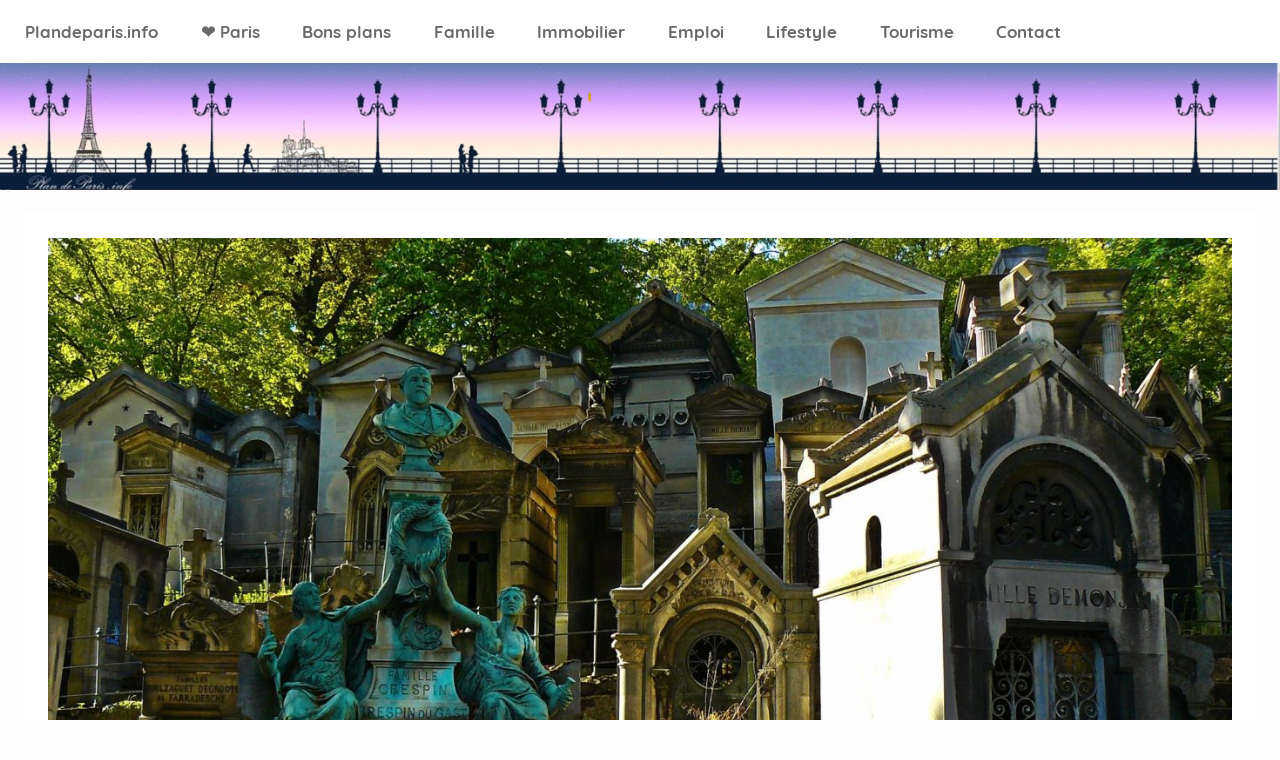

--- FILE ---
content_type: text/html; charset=UTF-8
request_url: https://plandeparis.info/actualites/2021/11/02/decouvrez-les-plus-beaux-cimetieres-parisiens-et-leurs-secrets/
body_size: 6902
content:
<!DOCTYPE html>
<html lang="fr-FR">

<head>
<meta charset="UTF-8">
<meta name="viewport" content="width=device-width, initial-scale=1">
<link rel="profile" href="http://gmpg.org/xfn/11">

<title>Découvrez les plus beaux cimetières parisiens et leurs secrets &#8211; PlandeParis.info</title>
<meta name='robots' content='max-image-preview:large' />
<link rel='dns-prefetch' href='//s.w.org' />
<link rel="alternate" type="application/rss+xml" title="PlandeParis.info &raquo; Flux" href="https://plandeparis.info/actualites/feed/" />
<link rel="alternate" type="application/rss+xml" title="PlandeParis.info &raquo; Flux des commentaires" href="https://plandeparis.info/actualites/comments/feed/" />
<link rel="alternate" type="application/rss+xml" title="PlandeParis.info &raquo; Découvrez les plus beaux cimetières parisiens et leurs secrets Flux des commentaires" href="https://plandeparis.info/actualites/2021/11/02/decouvrez-les-plus-beaux-cimetieres-parisiens-et-leurs-secrets/feed/" />
		<script type="text/javascript">
			window._wpemojiSettings = {"baseUrl":"https:\/\/s.w.org\/images\/core\/emoji\/13.1.0\/72x72\/","ext":".png","svgUrl":"https:\/\/s.w.org\/images\/core\/emoji\/13.1.0\/svg\/","svgExt":".svg","source":{"concatemoji":"https:\/\/plandeparis.info\/actualites\/wp-includes\/js\/wp-emoji-release.min.js?ver=5.8.12"}};
			!function(e,a,t){var n,r,o,i=a.createElement("canvas"),p=i.getContext&&i.getContext("2d");function s(e,t){var a=String.fromCharCode;p.clearRect(0,0,i.width,i.height),p.fillText(a.apply(this,e),0,0);e=i.toDataURL();return p.clearRect(0,0,i.width,i.height),p.fillText(a.apply(this,t),0,0),e===i.toDataURL()}function c(e){var t=a.createElement("script");t.src=e,t.defer=t.type="text/javascript",a.getElementsByTagName("head")[0].appendChild(t)}for(o=Array("flag","emoji"),t.supports={everything:!0,everythingExceptFlag:!0},r=0;r<o.length;r++)t.supports[o[r]]=function(e){if(!p||!p.fillText)return!1;switch(p.textBaseline="top",p.font="600 32px Arial",e){case"flag":return s([127987,65039,8205,9895,65039],[127987,65039,8203,9895,65039])?!1:!s([55356,56826,55356,56819],[55356,56826,8203,55356,56819])&&!s([55356,57332,56128,56423,56128,56418,56128,56421,56128,56430,56128,56423,56128,56447],[55356,57332,8203,56128,56423,8203,56128,56418,8203,56128,56421,8203,56128,56430,8203,56128,56423,8203,56128,56447]);case"emoji":return!s([10084,65039,8205,55357,56613],[10084,65039,8203,55357,56613])}return!1}(o[r]),t.supports.everything=t.supports.everything&&t.supports[o[r]],"flag"!==o[r]&&(t.supports.everythingExceptFlag=t.supports.everythingExceptFlag&&t.supports[o[r]]);t.supports.everythingExceptFlag=t.supports.everythingExceptFlag&&!t.supports.flag,t.DOMReady=!1,t.readyCallback=function(){t.DOMReady=!0},t.supports.everything||(n=function(){t.readyCallback()},a.addEventListener?(a.addEventListener("DOMContentLoaded",n,!1),e.addEventListener("load",n,!1)):(e.attachEvent("onload",n),a.attachEvent("onreadystatechange",function(){"complete"===a.readyState&&t.readyCallback()})),(n=t.source||{}).concatemoji?c(n.concatemoji):n.wpemoji&&n.twemoji&&(c(n.twemoji),c(n.wpemoji)))}(window,document,window._wpemojiSettings);
		</script>
		<style type="text/css">
img.wp-smiley,
img.emoji {
	display: inline !important;
	border: none !important;
	box-shadow: none !important;
	height: 1em !important;
	width: 1em !important;
	margin: 0 .07em !important;
	vertical-align: -0.1em !important;
	background: none !important;
	padding: 0 !important;
}
</style>
	<link rel='stylesheet' id='donovan-custom-fonts-css'  href='https://plandeparis.info/actualites/wp-content/themes/donovan/assets/css/custom-fonts.css?ver=20180413' type='text/css' media='all' />
<link rel='stylesheet' id='wp-block-library-css'  href='https://plandeparis.info/actualites/wp-includes/css/dist/block-library/style.min.css?ver=5.8.12' type='text/css' media='all' />
<style id='wp-block-library-inline-css' type='text/css'>
.has-text-align-justify{text-align:justify;}
</style>
<link rel='stylesheet' id='contact-form-7-css'  href='https://plandeparis.info/actualites/wp-content/plugins/contact-form-7/includes/css/styles.css?ver=5.2' type='text/css' media='all' />
<link rel='stylesheet' id='donovan-stylesheet-css'  href='https://plandeparis.info/actualites/wp-content/themes/donovan/style.css?ver=1.5' type='text/css' media='all' />
<style id='donovan-stylesheet-inline-css' type='text/css'>
.site-title, .site-description { position: absolute; clip: rect(1px, 1px, 1px, 1px); width: 1px; height: 1px; overflow: hidden; }
</style>
<link rel='stylesheet' id='jetpack_css-css'  href='https://plandeparis.info/actualites/wp-content/plugins/jetpack/css/jetpack.css?ver=8.6.4' type='text/css' media='all' />
<script type='text/javascript' src='https://plandeparis.info/actualites/wp-includes/js/jquery/jquery.min.js?ver=3.6.0' id='jquery-core-js'></script>
<script type='text/javascript' src='https://plandeparis.info/actualites/wp-includes/js/jquery/jquery-migrate.min.js?ver=3.3.2' id='jquery-migrate-js'></script>
<script type='text/javascript' id='donovan-jquery-navigation-js-extra'>
/* <![CDATA[ */
var donovan_menu_title = "<svg class=\"icon icon-menu\" aria-hidden=\"true\" role=\"img\"> <use xlink:href=\"https:\/\/plandeparis.info\/actualites\/wp-content\/themes\/donovan\/assets\/icons\/genericons-neue.svg#menu\"><\/use> <\/svg>Menu";
/* ]]> */
</script>
<script type='text/javascript' src='https://plandeparis.info/actualites/wp-content/themes/donovan/assets/js/navigation.js?ver=20171005' id='donovan-jquery-navigation-js'></script>
<script type='text/javascript' src='https://plandeparis.info/actualites/wp-content/themes/donovan/assets/js/svgxuse.min.js?ver=1.2.4' id='svgxuse-js'></script>
<link rel="https://api.w.org/" href="https://plandeparis.info/actualites/wp-json/" /><link rel="alternate" type="application/json" href="https://plandeparis.info/actualites/wp-json/wp/v2/posts/731" /><link rel="EditURI" type="application/rsd+xml" title="RSD" href="https://plandeparis.info/actualites/xmlrpc.php?rsd" />
<link rel="wlwmanifest" type="application/wlwmanifest+xml" href="https://plandeparis.info/actualites/wp-includes/wlwmanifest.xml" /> 
<meta name="generator" content="WordPress 5.8.12" />
<link rel="canonical" href="https://plandeparis.info/actualites/2021/11/02/decouvrez-les-plus-beaux-cimetieres-parisiens-et-leurs-secrets/" />
<link rel='shortlink' href='https://plandeparis.info/actualites/?p=731' />
<link rel="alternate" type="application/json+oembed" href="https://plandeparis.info/actualites/wp-json/oembed/1.0/embed?url=https%3A%2F%2Fplandeparis.info%2Factualites%2F2021%2F11%2F02%2Fdecouvrez-les-plus-beaux-cimetieres-parisiens-et-leurs-secrets%2F" />
<link rel="alternate" type="text/xml+oembed" href="https://plandeparis.info/actualites/wp-json/oembed/1.0/embed?url=https%3A%2F%2Fplandeparis.info%2Factualites%2F2021%2F11%2F02%2Fdecouvrez-les-plus-beaux-cimetieres-parisiens-et-leurs-secrets%2F&#038;format=xml" />
<style type='text/css'>img#wpstats{display:none}</style><style type="text/css" id="custom-background-css">
body.custom-background { background-color: #fdfcff; }
</style>
	<link rel="icon" href="https://plandeparis.info/actualites/wp-content/uploads/2020/07/cropped-imagepdp-32x32.png" sizes="32x32" />
<link rel="icon" href="https://plandeparis.info/actualites/wp-content/uploads/2020/07/cropped-imagepdp-192x192.png" sizes="192x192" />
<link rel="apple-touch-icon" href="https://plandeparis.info/actualites/wp-content/uploads/2020/07/cropped-imagepdp-180x180.png" />
<meta name="msapplication-TileImage" content="https://plandeparis.info/actualites/wp-content/uploads/2020/07/cropped-imagepdp-270x270.png" />
		<style type="text/css" id="wp-custom-css">
			.more-link{background-color:#ff4486}
.more-link:hover {background-color:#696969}
.more-link:hover {color:white}
.site-title{font-weight: bold;}
#main-navigation-wrap {
  background:white
}
.site-description {
color:#220051
}
#masthead {
  background-color:#fdfcff}

.header-main.container.clearfix  {
    display: none;
}
a {font-family:inherit; font-weight: 800;}
body {font-family:inherit}

a, a:link, a:visited {
    color: #ff4486;
    
    text-decoration: underline;
}
.entry-title a:link, .entry-title a:visited {
    color: #696969;
 
	text-decoration: none;}

.main-navigation-menu a:link, .main-navigation-menu a:visited {
    color:#696969;
        text-decoration: none;
}

.main-navigation-menu a:hover {
   background-color: #DCDCDC;
 }
.pagination .page-numbers, .pagination .current {background-color:#696969;}
.pagination .page-numbers:hover{background-color:#ff4486;}

		</style>
		</head>

<body class="post-template-default single single-post postid-731 single-format-standard custom-background wp-embed-responsive no-sidebar blog-grid-layout author-hidden">

	<div id="page" class="site">
		<a class="skip-link screen-reader-text" href="#content">Aller au contenu</a>

		
		<header id="masthead" class="site-header clearfix" role="banner">

			<div class="header-main container clearfix">

				<div id="logo" class="site-branding clearfix">

										
			<p class="site-title"><a href="https://plandeparis.info/actualites/" rel="home">PlandeParis.info</a></p>

							
			<p class="site-description">Le blog pour les parisiens et les touristes!</p>

			
				</div><!-- .site-branding -->

				
			</div><!-- .header-main -->

			
<div id="main-navigation-wrap" class="primary-navigation-wrap">

	<div id="main-navigation-container" class="primary-navigation-container container">

		
		<nav id="main-navigation" class="primary-navigation navigation clearfix" role="navigation">
			<ul id="menu-paris" class="main-navigation-menu"><li id="menu-item-362" class="menu-item menu-item-type-custom menu-item-object-custom menu-item-362"><a href="https://plandeparis.info/">Plandeparis.info</a></li>
<li id="menu-item-236" class="menu-item menu-item-type-taxonomy menu-item-object-category current-post-ancestor current-menu-parent current-post-parent menu-item-236"><a href="https://plandeparis.info/actualites/category/paris/">❤ Paris</a></li>
<li id="menu-item-237" class="menu-item menu-item-type-taxonomy menu-item-object-category menu-item-237"><a href="https://plandeparis.info/actualites/category/bonsplans/">Bons plans</a></li>
<li id="menu-item-238" class="menu-item menu-item-type-taxonomy menu-item-object-category menu-item-238"><a href="https://plandeparis.info/actualites/category/famille/">Famille</a></li>
<li id="menu-item-239" class="menu-item menu-item-type-taxonomy menu-item-object-category menu-item-239"><a href="https://plandeparis.info/actualites/category/immobilier/">Immobilier</a></li>
<li id="menu-item-418" class="menu-item menu-item-type-taxonomy menu-item-object-category menu-item-418"><a href="https://plandeparis.info/actualites/category/emploi/">Emploi</a></li>
<li id="menu-item-240" class="menu-item menu-item-type-taxonomy menu-item-object-category menu-item-240"><a href="https://plandeparis.info/actualites/category/lifestyle/">Lifestyle</a></li>
<li id="menu-item-241" class="menu-item menu-item-type-taxonomy menu-item-object-category current-post-ancestor current-menu-parent current-post-parent menu-item-241"><a href="https://plandeparis.info/actualites/category/tourisme/">Tourisme</a></li>
<li id="menu-item-252" class="menu-item menu-item-type-post_type menu-item-object-page menu-item-252"><a href="https://plandeparis.info/actualites/contact/">Contact</a></li>
</ul>		</nav><!-- #main-navigation -->

	</div>

</div>

			
			<div id="headimg" class="header-image">

				<a href="https://plandeparis.info/actualites/">
					<img src="https://plandeparis.info/actualites/wp-content/uploads/2020/07/cropped-pdp-bandeau.png" srcset="https://plandeparis.info/actualites/wp-content/uploads/2020/07/cropped-pdp-bandeau.png 1894w, https://plandeparis.info/actualites/wp-content/uploads/2020/07/cropped-pdp-bandeau-300x30.png 300w, https://plandeparis.info/actualites/wp-content/uploads/2020/07/cropped-pdp-bandeau-1024x101.png 1024w, https://plandeparis.info/actualites/wp-content/uploads/2020/07/cropped-pdp-bandeau-768x76.png 768w, https://plandeparis.info/actualites/wp-content/uploads/2020/07/cropped-pdp-bandeau-1536x152.png 1536w" width="1894" height="187" alt="PlandeParis.info">
				</a>

			</div>

			
			
		</header><!-- #masthead -->

		<div id="content" class="site-content container">

	<div id="primary" class="content-area">
		<main id="main" class="site-main">

		
<article id="post-731" class="post-731 post type-post status-publish format-standard has-post-thumbnail hentry category-paris category-tourisme">

	
			<div class="post-image">
				<img width="1360" height="765" src="https://plandeparis.info/actualites/wp-content/uploads/2021/11/paris-gbf6d34341_1920-1360x765.jpg" class="attachment-post-thumbnail size-post-thumbnail wp-post-image" alt="" loading="lazy" />			</div>

			
	<div class="post-content">

		<header class="entry-header">

			<h1 class="entry-title">Découvrez les plus beaux cimetières parisiens et leurs secrets</h1>
			<div class="entry-meta post-details"><span class="posted-on meta-date">Publié le <a href="https://plandeparis.info/actualites/2021/11/02/decouvrez-les-plus-beaux-cimetieres-parisiens-et-leurs-secrets/" rel="bookmark"><time class="entry-date published updated" datetime="2021-11-02T16:08:37+01:00">2 novembre 2021</time></a></span><span class="posted-by meta-author"> par <span class="author vcard"><a class="url fn n" href="https://plandeparis.info/actualites/author/gaellerankabily/" title="Afficher tous les articles par Gaellerankabily" rel="author">Gaellerankabily</a></span></span></div>
		</header><!-- .entry-header -->

		<div class="entry-content clearfix">

			
<p>Certes, une promenade dans les cimetières n’a rien de très gai… sauf dans la capitale ! Car ces lieux de recueillement parisiens abritent les tombes de célébrités et d’artistes mythiques, qui ont parfois voulu faire de leur dernière demeure leur ultime œuvre. Tour d’horizon des plus beaux cimetières de Paris.</p>



<h2>Le Père Lachaise&nbsp;</h2>



<p>Le Père Lachaise a la drôle de réputation d’être le cimetière le plus visité au monde, avec plus de trois millions de visiteurs tous les ans. Rien que ça ! Et pour cause, cette nécropole de 44 000 hectares ne loge que le gratin. Des chanteurs, écrivains, artistes de toutes générations, qui se rencontrent dans la mort. Parmi les plus connus, on pourra citer (et cette liste est non-exhaustive !) Marcel Proust, Frédéric Chopin, Edith Piaf, Honoré de Balzac, Jim Morrison…&nbsp;</p>



<p>Et le moins qu’on puisse dire, c’est que certains n’ont pas pris cette histoire de tombe à la légère. Le cimetière regorge d’histoires farfelues, incarnées à merveille par celle du journaliste de La Marseillaise Victor Noir. Si, à priori, rien ne semble choquer sur sa tombe, un élément saute aux yeux après réflexion. En effet, le sculpteur chargé de réaliser la tombe n’a pas lésiné sur les détails et a reproduit l’érection post-mortem de Victor. Aujourd’hui, ce membre est devenu symbole de fertilité et il n’est pas rare de voir des femmes s’y frotter pour augmenter leur chances d’avoir des enfants. Étrange, vous avez dit ?&#8230;</p>



<p>On pourra également citer la tombe du caricaturiste Siné, ornée d’une plaque sur laquelle est écrit : “Mourir ? Plutôt crever !”. Plutôt drôle quand on sait que l’artiste est bel et bien vivant et qu’il a fait l’acquisition de cette tombe il y a quelques années. De quoi convaincre d’investir dans des <a href="https://lecoqfuneraire.fr"><strong>plaques funéraires originales</strong></a>, pour faire de sa dernière demeure un lieu à son image.</p>



<h2>Le Cimetière de Montmartre</h2>



<p>Juste à côté de la Butte Montmartre, les curieux pourront entrer dans le cimetière de Montmartre, un espace de pas moins de 11 hectares. C’est un plaisir étrange que de déambuler à travers les allées pavées et reconnaître les tombes de ces personnes célèbres qui ont marqué l’Histoire : Dalida, Émile Zola, Stendhal, François Truffaut… Ce sont plus de 300 personnalités qui reposent en paix dans cette superbe nécropole, bordée de tilleuls, de marronniers, et d’érable. Statues imposantes, stèles et tombeaux décorés se multiplient, offrant à la vue des visiteurs un spectacle certes morbide, mais époustouflant.</p>



<h2>Le Cimetière de Montparnasse</h2>



<p>Pour continuer cette balade pour le moins atypique, vous pourrez vous rendre au cimetière de Montparnasse, qui s’étend sur 19 hectares. Il s’agit de la deuxième nécropole la plus grande de Paris (après le Père Lachaise), où sont enterrées de nombreuses célébrités : Charles Baudelaire, Jean-Paul Sartre, Simone de Beauvoir, Guy de Maupassant…&nbsp;</p>



<p>Certaines tombes valent d’ailleurs le coup d&rsquo;œil. En hommage à un ami, Niki de Saint-Phalle a réalisé un Oiseau sur sa tombe. Une superbe œuvre d’art qu’il ne faut pas manquer ! Sans oublier la tombe du célèbre Serge Gainsbourg, sur laquelle se multiplient tickets de métro et paquets de cigarettes. Il y en a un qui doit se la couler douce…&nbsp;</p>



<h2>Le cimetière de Charonne</h2>



<p>Ce lieu de recueillement est différent des autres. Il se trouve juste à côté d’une toute petite église, faisant du cimetière un lieu très charmant et typique. On pourra trouver les tombes de Josette Malraux, la femme de l’écrivain éponyme, et celle de l’actrice Emanuelle Riva. Un véritable havre de paix et un petit bijou loin du tumulte des boulevards parisiens.&nbsp;</p>

			
		</div><!-- .entry-content -->

		
	</div><!-- .post-content -->

	<footer class="entry-footer post-details">
		<div class="entry-categories"> <svg class="icon icon-category" aria-hidden="true" role="img"> <use xlink:href="https://plandeparis.info/actualites/wp-content/themes/donovan/assets/icons/genericons-neue.svg#category"></use> </svg><a href="https://plandeparis.info/actualites/category/paris/" rel="category tag">❤ Paris</a>, <a href="https://plandeparis.info/actualites/category/tourisme/" rel="category tag">Tourisme</a></div>	</footer><!-- .entry-footer -->

</article>

	<nav class="navigation post-navigation" role="navigation" aria-label="Publications">
		<h2 class="screen-reader-text">Navigation de l’article</h2>
		<div class="nav-links"><div class="nav-previous"><a href="https://plandeparis.info/actualites/2021/11/02/transactions-de-lingots-en-france-comment-faire-des-achats-ventes/" rel="prev"><span class="nav-link-text">Article précédent</span><h3 class="entry-title">Transactions de lingots en France : comment faire des achats/ventes ?</h3></a></div><div class="nav-next"><a href="https://plandeparis.info/actualites/2021/11/02/comment-trouver-un-encadreur-a-paris/" rel="next"><span class="nav-link-text">Article suivant</span><h3 class="entry-title">Comment trouver un encadreur à Paris ?</h3></a></div></div>
	</nav>
<div id="comments" class="comments-area">

		<div id="respond" class="comment-respond">
		<h3 id="reply-title" class="comment-reply-title">Laisser un commentaire <small><a rel="nofollow" id="cancel-comment-reply-link" href="/actualites/2021/11/02/decouvrez-les-plus-beaux-cimetieres-parisiens-et-leurs-secrets/#respond" style="display:none;">Annuler la réponse</a></small></h3><form action="https://plandeparis.info/actualites/wp-comments-post.php" method="post" id="commentform" class="comment-form" novalidate><p class="comment-notes"><span id="email-notes">Votre adresse e-mail ne sera pas publiée.</span> Les champs obligatoires sont indiqués avec <span class="required">*</span></p><p class="comment-form-comment"><label for="comment">Commentaire</label> <textarea id="comment" name="comment" cols="45" rows="8" maxlength="65525" required="required"></textarea></p><p class="comment-form-author"><label for="author">Nom <span class="required">*</span></label> <input id="author" name="author" type="text" value="" size="30" maxlength="245" required='required' /></p>
<p class="comment-form-email"><label for="email">E-mail <span class="required">*</span></label> <input id="email" name="email" type="email" value="" size="30" maxlength="100" aria-describedby="email-notes" required='required' /></p>
<p class="comment-form-url"><label for="url">Site web</label> <input id="url" name="url" type="url" value="" size="30" maxlength="200" /></p>
<p class="comment-form-cookies-consent"><input id="wp-comment-cookies-consent" name="wp-comment-cookies-consent" type="checkbox" value="yes" /> <label for="wp-comment-cookies-consent">Enregistrer mon nom, mon e-mail et mon site dans le navigateur pour mon prochain commentaire.</label></p>
<p class="form-submit"><input name="submit" type="submit" id="submit" class="submit" value="Laisser un commentaire" /> <input type='hidden' name='comment_post_ID' value='731' id='comment_post_ID' />
<input type='hidden' name='comment_parent' id='comment_parent' value='0' />
</p></form>	</div><!-- #respond -->
	
</div><!-- #comments -->

		</main><!-- #main -->
	</div><!-- #primary -->


	</div><!-- #content -->

	
	<div id="footer" class="footer-wrap">

		<footer id="colophon" class="site-footer container clearfix" role="contentinfo">

			
			<div id="footer-line" class="site-info">
								
		<span class="credit-link">
			WordPress Theme: Donovan by <a href="https://themezee.com/" target="_blank" rel="nofollow">ThemeZee</a>.		</span>

					</div><!-- .site-info -->

		</footer><!-- #colophon -->

	</div>

</div><!-- #page -->

<script type='text/javascript' id='contact-form-7-js-extra'>
/* <![CDATA[ */
var wpcf7 = {"apiSettings":{"root":"https:\/\/plandeparis.info\/actualites\/wp-json\/contact-form-7\/v1","namespace":"contact-form-7\/v1"}};
/* ]]> */
</script>
<script type='text/javascript' src='https://plandeparis.info/actualites/wp-content/plugins/contact-form-7/includes/js/scripts.js?ver=5.2' id='contact-form-7-js'></script>
<script type='text/javascript' src='https://plandeparis.info/actualites/wp-includes/js/comment-reply.min.js?ver=5.8.12' id='comment-reply-js'></script>
<script type='text/javascript' src='https://plandeparis.info/actualites/wp-includes/js/wp-embed.min.js?ver=5.8.12' id='wp-embed-js'></script>
<script type='text/javascript' src='https://stats.wp.com/e-202550.js' async='async' defer='defer'></script>
<script type='text/javascript'>
	_stq = window._stq || [];
	_stq.push([ 'view', {v:'ext',j:'1:8.6.4',blog:'179079484',post:'731',tz:'1',srv:'plandeparis.info'} ]);
	_stq.push([ 'clickTrackerInit', '179079484', '731' ]);
</script>

</body>
</html>
